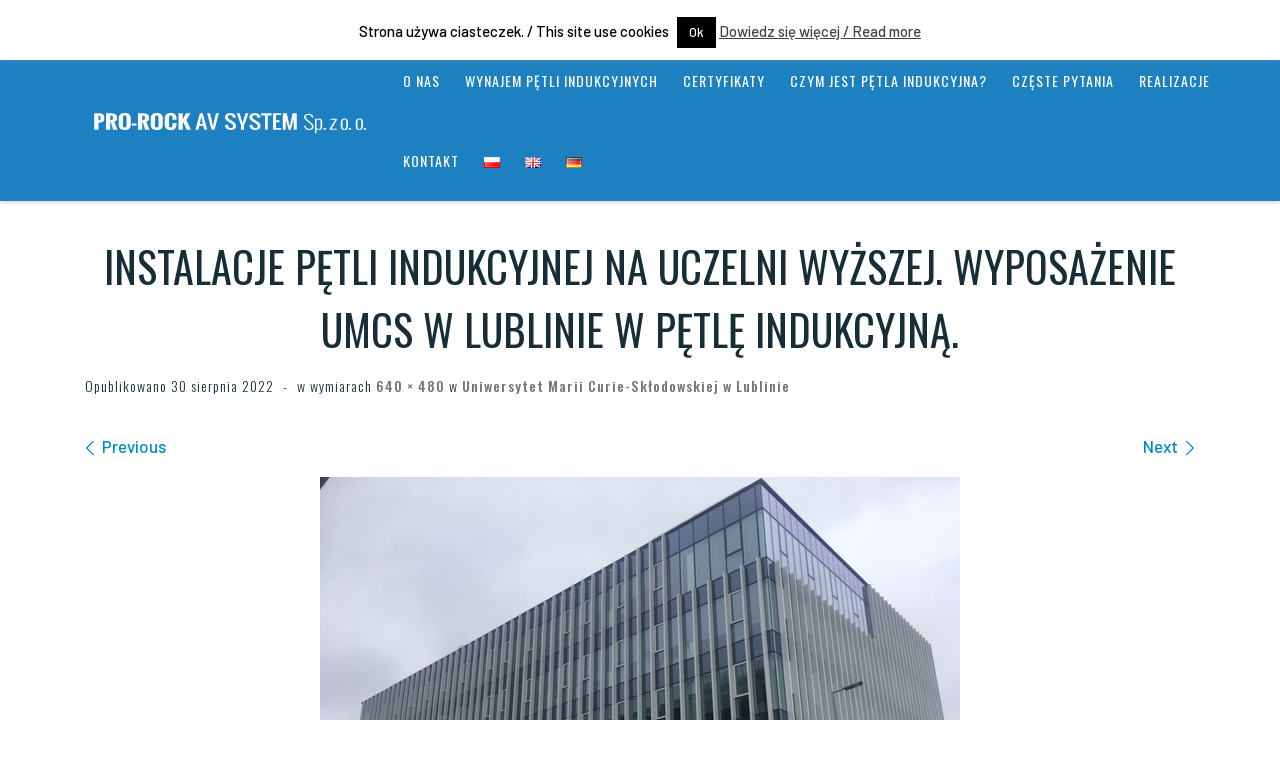

--- FILE ---
content_type: text/css
request_url: https://petlaindukcyjna.pl/wp-content/themes/customizr-child/style.css?ver=2.4.27
body_size: 895
content:
/*
Theme Name:     Customizr Child
Theme URI:      http://themesandco.com/customizr
Description:    A child theme for the Customizr WordPress theme. This child theme simply includes 2 files : style.css to add your custom css and functions.php where you can extend Customizr's core code. In order to keep your code as clean and flexible as possible, try to use Customizr's hooks API for your customizations. Do something awesome and have fun !
Author:         Nicolas Guillaume (nikeo)
Author URI:     http://themesandco.com
Template:       customizr-pro
Version:        1.0.0
*/

/* Your awesome customizations start right here !
-------------------------------------------------------------- */
body{background:#fff}
.tc-header {
    background: #1d80c1 none repeat scroll 0 0;
    border-bottom: 0 none;}
.navbar .brand, .navbar .nav > li > a {
    color: #fff;
    text-shadow: none;
}
.nivo-caption h1{color: #fff;     font-size: 90px !important;     font-weight: 800 !important;     text-transform: uppercase !important; line-height:90px} 
.nivo-caption h2{color: #fff;     font-size: 50px !important;     font-weight: 800 !important;     text-transform: uppercase !important;line-height:70px } 
.nivo-caption h3{color: #fff;     font-size: 30px !important;     font-weight: 800 !important;     text-transform: uppercase !important; } 
.nivo-caption h4{color: #fff;     font-size: 30px !important;     font-weight: 800 !important;     text-transform: uppercase !important; } 

.close, h1, h2, h3, h4, h5, h6 {     text-shadow: none; }
#slider .metaslider .nivo-caption {
    background: rgba(0, 0, 0, 0) none repeat scroll 0 0 !important;
     opacity: 1 !important;bottom:30%;padding: 20px;left:5%}
.home #main-wrapper{margin-top:0}
.sticky-enabled .tc-header {
    background: rgba(29, 128, 190, 0.8) none repeat scroll 0 0;
    border-bottom: 1px solid #ccc;}
.sticky-enabled .tc-shrink-on .site-logo img {
    height: 70px !important;}

.iw-so-media-box-text p.iw-text-center {text-align:left !important}
.navbar .nav > li.lang-item > a  { padding: 5px;}
.iw-so-media-box-text h3{font-size: 20px !important;}
 #content .entry-content .sow-headline-container  h3{font-weight:400 !important}
.sticky-enabled .tc-header .navbar .nav > li > a {
    font-size: 15px;
}

#content .entry-content .sow-headline-container  h1 {
    font-size: 30px;}
.entry-content p, .entry-summary p{letter-spacing:0.3px}
a:hover {text-decoration:none}
.nav-collapse.collapse, .no-navbar .nav-collapse{#333 none repeat scroll 0 0}